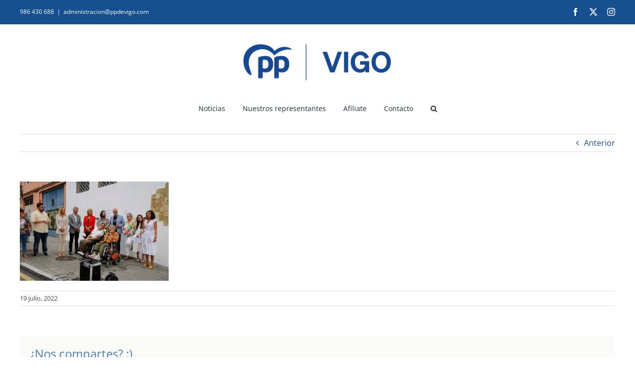

--- FILE ---
content_type: application/x-javascript; charset=utf-8
request_url: https://consent.cookiebot.com/892c66d6-b84d-420a-8371-4ec63a66e84d/cc.js?renew=false&referer=ppdevigo.com&dnt=false&init=false
body_size: 206
content:
if(console){var cookiedomainwarning='Error: The domain PPDEVIGO.COM is not authorized to show the cookie banner for domain group ID 892c66d6-b84d-420a-8371-4ec63a66e84d. Please add it to the domain group in the Cookiebot Manager to authorize the domain.';if(typeof console.warn === 'function'){console.warn(cookiedomainwarning)}else{console.log(cookiedomainwarning)}};